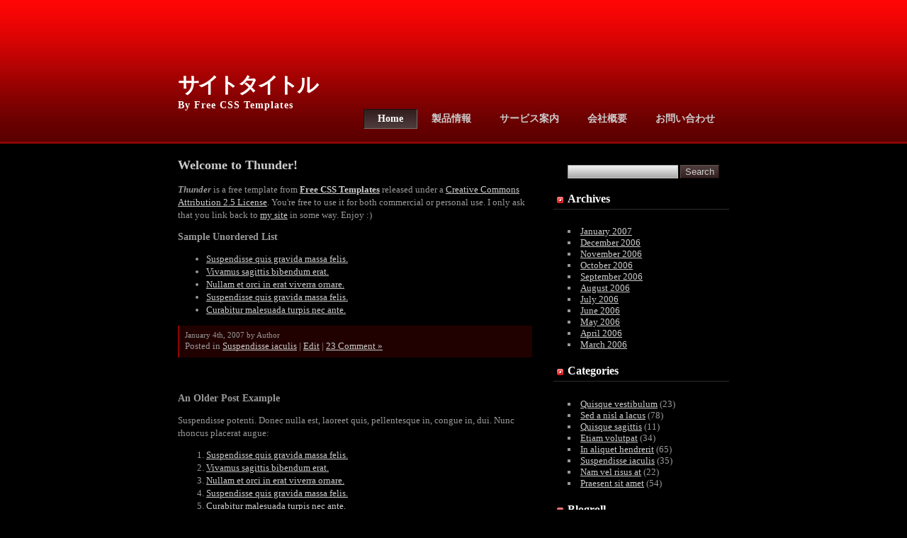

--- FILE ---
content_type: text/html
request_url: http://template-sozai.net/template/thunder/index.html
body_size: 1639
content:
<!DOCTYPE html PUBLIC "-//W3C//DTD XHTML 1.0 Strict//EN" "http://www.w3.org/TR/xhtml1/DTD/xhtml1-strict.dtd">
<!--
Design by Free CSS Templates
http://www.freecsstemplates.org
Released for free under a Creative Commons Attribution 2.5 License

For Japanese Remix and Share by y-labo.net
http://www.y-labo.net/

-->

<html xmlns="http://www.w3.org/1999/xhtml">
<head>
<meta http-equiv="content-type" content="text/html; charset=shift_jis" />
<title>Sitename.com by Free Css Templates</title>
<meta name="keywords" content="" />
<meta name="description" content="" />
<link href="default.css" rel="stylesheet" type="text/css" />
</head>
<body>
<div id="header">
	<div id="logo">
		<h1>サイトタイトル</h1>
		<h2>By Free CSS Templates</h2>
	</div>
	<div id="menu">
		<ul>
			<li class="active"><a href="#">Home</a></li>
			<li><a href="#">製品情報</a></li>
			<li><a href="#">サービス案内</a></li>
			<li><a href="#">会社概要</a></li>
			<li><a href="#">お問い合わせ</a></li>
		</ul>
	</div>
</div>
<div id="content">
	<div id="colOne">
		<h2>Welcome to Thunder!</h2>
		<p><em><strong>Thunder</strong></em> is a free template from <a href="http://www.freecsstemplates.org/"><strong>Free CSS Templates</strong></a> released under a <a href="http://creativecommons.org/licenses/by/2.5/">Creative Commons Attribution 2.5 License</a>. You're free to use it for both commercial or personal use. I only ask that you link back to <a href="http://www.freecsstemplates.org/">my site</a> in some way. Enjoy :)</p>
		<h3>Sample Unordered List</h3>
		<ul>
			<li><a href="#">Suspendisse quis gravida massa felis.</a></li>
			<li><a href="#">Vivamus sagittis bibendum erat.</a></li>
			<li><a href="#">Nullam et orci in erat viverra ornare.</a></li>
			<li><a href="#">Suspendisse quis gravida massa felis.</a></li>
			<li><a href="#">Curabitur malesuada turpis nec ante.</a></li>
		</ul>
		<div class="credits">
			<p class="file"><small>January 4th, 2007  by Author</small></p>
			<p class="posted">Posted in <a href="#">Suspendisse iaculis</a> | <a href="#">Edit</a> | <a href="#">23 Comment &raquo;</a></p>
		</div>
		<h3>An Older Post Example</h3>
		<p>Suspendisse potenti. Donec nulla est, laoreet quis, pellentesque in, congue in, dui. Nunc rhoncus placerat augue:</p>
		<ol>
			<li><a href="#">Suspendisse quis gravida massa felis.</a></li>
			<li><a href="#">Vivamus sagittis bibendum erat.</a></li>
			<li><a href="#">Nullam et orci in erat viverra ornare.</a></li>
			<li><a href="#">Suspendisse quis gravida massa felis.</a></li>
			<li><a href="#">Curabitur malesuada turpis nec ante.</a></li>
		</ol>
		<div class="credits">
			<p class="file"><small>January 4th, 2007  by Author</small></p>
			<p class="posted">Posted in <a href="#">Suspendisse iaculis</a> | <a href="#">Edit</a> | <a href="#">23 Comment &raquo;</a></p>
		</div>
	</div>
	<div id="colTwo">
		<ul>
			<li>
				<form method="get" action="#">
					<div>
						<input type="text" id="textfield1" name="textfield1" value="" size="18" />
						<input type="submit" id="submit1" name="submit1" value="Search" />
					</div>
				</form>
			</li>
			<li>
				<h2>Archives</h2>
				<ul>
					<li><a href="#">January 2007</a></li>
					<li><a href="#">December 2006</a></li>
					<li><a href="#">November 2006</a></li>
					<li><a href="#">October 2006</a></li>
					<li><a href="#">September 2006</a></li>
					<li><a href="#">August 2006</a></li>
					<li><a href="#">July 2006</a></li>
					<li><a href="#">June 2006</a></li>
					<li><a href="#">May 2006</a></li>
					<li><a href="#">April 2006</a></li>
					<li><a href="#">March 2006</a></li>
				</ul>
			</li>
			<li>
				<h2>Categories</h2>
				<ul>
					<li><a href="#">Quisque vestibulum</a><a href="#"></a> (23)</li>
					<li><a href="#">Sed a nisl a lacus</a><a href="#"></a> (78)</li>
					<li><a href="#">Quisque sagittis</a><a href="#"></a> (11)</li>
					<li><a href="#">Etiam volutpat</a><a href="#"></a> (34)</li>
					<li><a href="#">In aliquet hendrerit</a><a href="#"></a> (65)</li>
					<li><a href="#">Suspendisse iaculis</a><a href="#"></a> (35)</li>
					<li><a href="#">Nam vel risus at</a><a href="#"></a> (22)</li>
					<li><a href="#">Praesent sit amet</a><a href="#"></a> (54)</li>
				</ul>
			</li>
			<li>
				<h2>Blogroll</h2>
				<ul>
					<li><a href="#">Blog-o-friend.com</a></li>
					<li><a href="#">AnotherFriendlySite.net</a></li>
					<li><a href="#">CoolSite.com</a></li>
					<li><a href="#">MyBestFriend.com</a></li>
				</ul>
			</li>
		</ul>
	</div>
</div>
<div id="footer">
	<p>Copyright &copy; 2006 Thunder. <br />Designed by <a href="http://www.freecsstemplates.org/" target="_blank">Free CSS Templates</a> / Remix by <a href="http://www.y-labo.net/" target="_blank">激安格安ホームページ制作Web作成ならy-labo.net</a></p>
</div>
</body>
</html>


--- FILE ---
content_type: text/css
request_url: http://template-sozai.net/template/thunder/default.css
body_size: 1036
content:
/*
Design by Free CSS Templates
http://www.freecsstemplates.org
Released for free under a Creative Commons Attribution 2.5 License

For Japanese Remix and Share by y-labo.net
http://www.y-labo.net/
*/

body {
	margin: 0;
	padding: 0;
	background: #000000 url(images/img1.gif) repeat-x;
	font: normal 13px "�ｭ�ｳ �ｰ繧ｴ繧ｷ繝�け", Osaka, "繝偵Λ繧ｮ繝手ｧ偵ざ Pro W3";
	color: #999999;
}

a {
	color: #CCCCCC;
}

a:hover {
	text-decoration: none;
	color: #FFFFFF;
}

/* Header */

#header {
	width: 778px;
	height: 203px;
	margin: 0 auto;
}

/* Logo */

#logo {
	float: left;
}

#logo * {
	margin: 0;
	padding: 0;
	color: #FFFFFF;
}

#logo h1 {
	padding: 100px 0 0 0;
	letter-spacing: -3px;
	font-size: 30px;
}

#logo h2 {
	letter-spacing: 1px;
	font-size: 14px;
}

/* Menu */

#menu {
	float: right;
}

#menu ul {
	margin: 0;
	padding: 154px 0 0 0;
	list-style: none;
}

#menu li {
	display: inline;
}

#menu a {
	display: block;
	float: left;
	padding: 5px 20px;
	text-decoration: none;
	font-size: 14px;
	font-weight: bold;
}

#menu a:hover, #menu .active a {
	padding: 5px 19px;
	background: #2F1A1A url(images/img2.gif) repeat-x left bottom;
	border: 1px solid #1E1010;
	border-right-color: #7A6D6D;
	border-bottom-color: #7A6D6D;
	color: #FFFFFF;
}

/* Content */

#content {
	width: 778px;
	margin: 0 auto;
	padding: 20px 0 0 0;
}

/* Column One */

#colOne {
	float: left;
	width: 500px;
}

#colOne h2 {
	margin-top: 0;
	font-size: 18px;
	color: #CCCCCC;
}

#colOne h3 {
	font-size: 14px;
}

#colOne p, #colOne ul, #colOne ol {
	line-height: 140%;
}

#colOne .credits {
	margin-bottom: 50px;
	padding: 5px 0 8px 8px;
	background: #210100;
	border-left: 2px solid #8A0600;
}

#colOne .credits p {
	margin: 0;
	padding: 0;
	line-height: normal;
}

/* Column Two */

#colTwo {
	float: right;
	width: 248px;
}

#colTwo ul {
	margin: 0;
	padding: 10px 0 0 0;
	list-style: none;
}

#colTwo li {
	margin-bottom: 20px;
}

#colTwo li li {
	margin-bottom: auto;
}

#colTwo li ul {
	padding-left: 20px;
	list-style: square inside;
}

#colTwo h2 {
	padding-bottom: 5px;
	font-size: 16px;
	color: #FFFFFF;
	padding-left: 20px;
	background: url(images/img3.gif) no-repeat 5px 6px;
	border-bottom: 1px solid #2C2C2C;
}

#textfield1 {
	width: 150px;
	margin-left: 20px;
	background: #9E9E9E url(images/img4.gif) repeat-x;
	border: 1px solid #9C9C9C;
	border-right-color: #C6C6C6;
	border-bottom-color: #C6C6C6;
}

#submit1 {
	background: #9E9E9E url(images/img5.gif) repeat-x;
	border: 1px solid #625252;
	border-right-color: #1B0F0F;
	border-bottom-color: #1B0F0F;
	color: #CCCCCC;
}

/* Footer */

#footer {
	clear: both;
	width: 778px;
	height: 60px;
	margin: 0 auto;
	padding: 20px 0;
	background: url(images/img6.gif) repeat-x;
}

#footer p {
	margin: 0;
	padding: 0;
	text-align: center;
	font-size: 10px;
}
